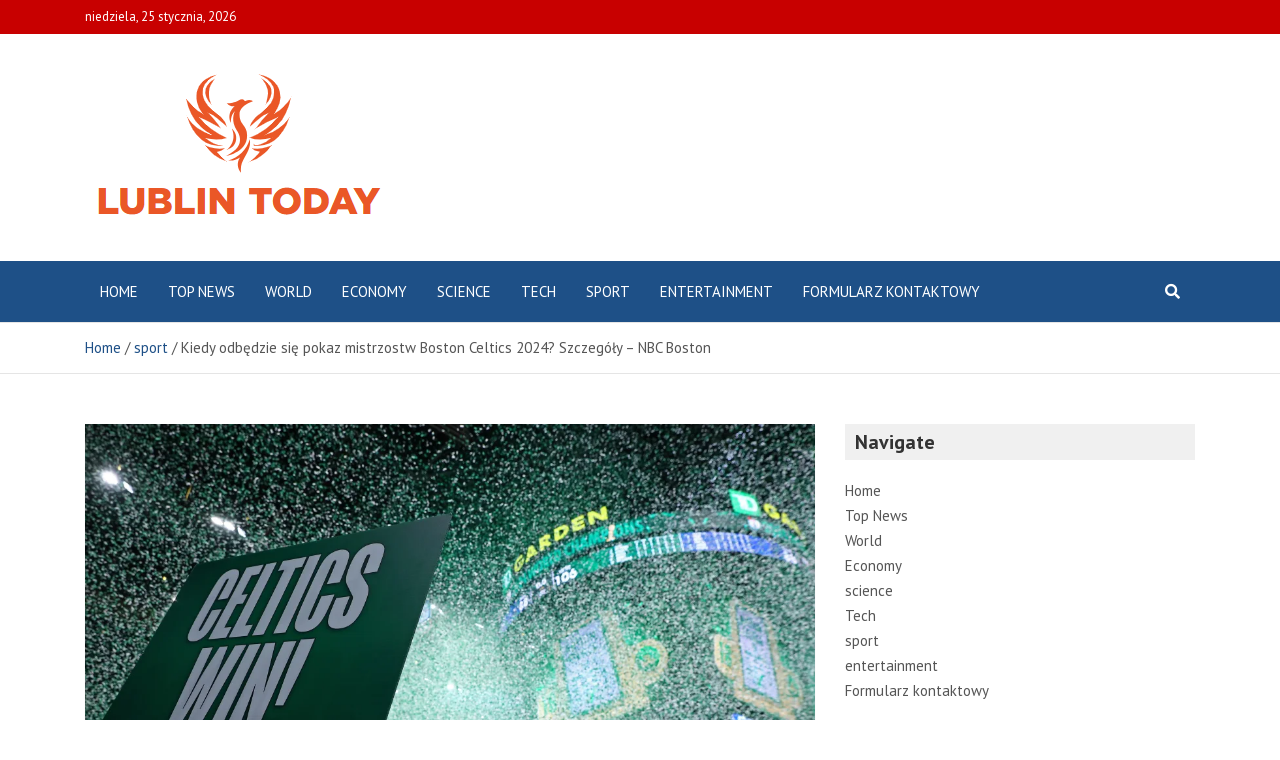

--- FILE ---
content_type: text/html; charset=UTF-8
request_url: https://lublin.today/kiedy-odbedzie-sie-pokaz-mistrzostw-boston-celtics-2024-szczegoly-nbc-boston/
body_size: 16625
content:
<!doctype html>
<html lang="pl-PL">
<head>
	<meta charset="UTF-8">
	<meta name="viewport" content="width=device-width, initial-scale=1, shrink-to-fit=no">
	<link rel="profile" href="https://gmpg.org/xfn/11">

	<meta name='robots' content='index, follow, max-image-preview:large, max-snippet:-1, max-video-preview:-1' />

	<!-- This site is optimized with the Yoast SEO plugin v26.5 - https://yoast.com/wordpress/plugins/seo/ -->
	<title>Kiedy odbędzie się pokaz mistrzostw Boston Celtics 2024? Szczegóły – NBC Boston</title><link rel="preload" as="style" href="https://fonts.googleapis.com/css?family=PT%20Sans%3A300%2C300i%2C400%2C400i%2C500%2C500i%2C700%2C700i&#038;display=swap" /><link rel="stylesheet" href="https://fonts.googleapis.com/css?family=PT%20Sans%3A300%2C300i%2C400%2C400i%2C500%2C500i%2C700%2C700i&#038;display=swap" media="print" onload="this.media='all'" /><noscript><link rel="stylesheet" href="https://fonts.googleapis.com/css?family=PT%20Sans%3A300%2C300i%2C400%2C400i%2C500%2C500i%2C700%2C700i&#038;display=swap" /></noscript>
	<meta name="description" content="To moment, na który trzeba było czekać 16 lat. Ale kiedy Boston będzie ubiegał się o mistrzostwo NBA Celtics w 2024 roku? Gdy zabrzmiał gwizdek" />
	<link rel="canonical" href="https://lublin.today/kiedy-odbedzie-sie-pokaz-mistrzostw-boston-celtics-2024-szczegoly-nbc-boston/" />
	<meta property="og:locale" content="pl_PL" />
	<meta property="og:type" content="article" />
	<meta property="og:title" content="Kiedy odbędzie się pokaz mistrzostw Boston Celtics 2024? Szczegóły – NBC Boston" />
	<meta property="og:description" content="To moment, na który trzeba było czekać 16 lat. Ale kiedy Boston będzie ubiegał się o mistrzostwo NBA Celtics w 2024 roku? Gdy zabrzmiał gwizdek" />
	<meta property="og:url" content="https://lublin.today/kiedy-odbedzie-sie-pokaz-mistrzostw-boston-celtics-2024-szczegoly-nbc-boston/" />
	<meta property="og:site_name" content="lublin.today" />
	<meta property="article:published_time" content="2024-06-18T07:44:25+00:00" />
	<meta property="og:image" content="https://media.nbcboston.com/2024/06/GettyImages-2157524009.jpg?quality=85&strip=all&resize=1200%2C675" />
	<meta name="author" content="Élodie Moreau" />
	<meta name="twitter:card" content="summary_large_image" />
	<meta name="twitter:image" content="https://media.nbcboston.com/2024/06/GettyImages-2157524009.jpg?quality=85&strip=all&resize=1200%2C675" />
	<meta name="twitter:label1" content="Napisane przez" />
	<meta name="twitter:data1" content="Élodie Moreau" />
	<meta name="twitter:label2" content="Szacowany czas czytania" />
	<meta name="twitter:data2" content="4 minuty" />
	<script type="application/ld+json" class="yoast-schema-graph">{"@context":"https://schema.org","@graph":[{"@type":"Article","@id":"https://lublin.today/kiedy-odbedzie-sie-pokaz-mistrzostw-boston-celtics-2024-szczegoly-nbc-boston/#article","isPartOf":{"@id":"https://lublin.today/kiedy-odbedzie-sie-pokaz-mistrzostw-boston-celtics-2024-szczegoly-nbc-boston/"},"author":{"name":"Élodie Moreau","@id":"https://lublin.today/#/schema/person/62beb06183e40971c8c07e278e67558a"},"headline":"Kiedy odbędzie się pokaz mistrzostw Boston Celtics 2024? Szczegóły – NBC Boston","datePublished":"2024-06-18T07:44:25+00:00","mainEntityOfPage":{"@id":"https://lublin.today/kiedy-odbedzie-sie-pokaz-mistrzostw-boston-celtics-2024-szczegoly-nbc-boston/"},"wordCount":814,"commentCount":0,"publisher":{"@id":"https://lublin.today/#organization"},"image":["https://media.nbcboston.com/2024/06/GettyImages-2157524009.jpg?quality=85&strip=all&resize=1200%2C675"],"thumbnailUrl":"https://media.nbcboston.com/2024/06/GettyImages-2157524009.jpg?quality=85&strip=all&resize=1200%2C675","articleSection":["sport"],"inLanguage":"pl-PL","potentialAction":[{"@type":"CommentAction","name":"Comment","target":["https://lublin.today/kiedy-odbedzie-sie-pokaz-mistrzostw-boston-celtics-2024-szczegoly-nbc-boston/#respond"]}]},{"@type":"WebPage","@id":"https://lublin.today/kiedy-odbedzie-sie-pokaz-mistrzostw-boston-celtics-2024-szczegoly-nbc-boston/","url":"https://lublin.today/kiedy-odbedzie-sie-pokaz-mistrzostw-boston-celtics-2024-szczegoly-nbc-boston/","name":"Kiedy odbędzie się pokaz mistrzostw Boston Celtics 2024? Szczegóły – NBC Boston","isPartOf":{"@id":"https://lublin.today/#website"},"primaryImageOfPage":"https://media.nbcboston.com/2024/06/GettyImages-2157524009.jpg?quality=85&strip=all&resize=1200%2C675","image":["https://media.nbcboston.com/2024/06/GettyImages-2157524009.jpg?quality=85&strip=all&resize=1200%2C675"],"thumbnailUrl":"https://media.nbcboston.com/2024/06/GettyImages-2157524009.jpg?quality=85&strip=all&resize=1200%2C675","datePublished":"2024-06-18T07:44:25+00:00","description":"To moment, na który trzeba było czekać 16 lat. Ale kiedy Boston będzie ubiegał się o mistrzostwo NBA Celtics w 2024 roku? Gdy zabrzmiał gwizdek","inLanguage":"pl-PL","potentialAction":[{"@type":"ReadAction","target":["https://lublin.today/kiedy-odbedzie-sie-pokaz-mistrzostw-boston-celtics-2024-szczegoly-nbc-boston/"]}]},{"@type":"ImageObject","inLanguage":"pl-PL","@id":"https://lublin.today/kiedy-odbedzie-sie-pokaz-mistrzostw-boston-celtics-2024-szczegoly-nbc-boston/#primaryimage","url":"https://media.nbcboston.com/2024/06/GettyImages-2157524009.jpg?quality=85&strip=all&resize=1200%2C675","contentUrl":"https://media.nbcboston.com/2024/06/GettyImages-2157524009.jpg?quality=85&strip=all&resize=1200%2C675","caption":"Kiedy odbędzie się pokaz mistrzostw Boston Celtics 2024? Szczegóły – NBC Boston"},{"@type":"WebSite","@id":"https://lublin.today/#website","url":"https://lublin.today/","name":"lublin.today","description":"Znajdź wszystkie najnowsze artykuły i oglądaj programy telewizyjne, reportaże i podcasty związane z Polską","publisher":{"@id":"https://lublin.today/#organization"},"potentialAction":[{"@type":"SearchAction","target":{"@type":"EntryPoint","urlTemplate":"https://lublin.today/?s={search_term_string}"},"query-input":{"@type":"PropertyValueSpecification","valueRequired":true,"valueName":"search_term_string"}}],"inLanguage":"pl-PL"},{"@type":"Organization","@id":"https://lublin.today/#organization","name":"lublin.today","url":"https://lublin.today/","logo":{"@type":"ImageObject","inLanguage":"pl-PL","@id":"https://lublin.today/#/schema/logo/image/","url":"https://lublin.today/wp-content/uploads/2021/12/Lublin-Today-Logo.png","contentUrl":"https://lublin.today/wp-content/uploads/2021/12/Lublin-Today-Logo.png","width":349,"height":177,"caption":"lublin.today"},"image":{"@id":"https://lublin.today/#/schema/logo/image/"}},{"@type":"Person","@id":"https://lublin.today/#/schema/person/62beb06183e40971c8c07e278e67558a","name":"Élodie Moreau","image":{"@type":"ImageObject","inLanguage":"pl-PL","@id":"https://lublin.today/#/schema/person/image/","url":"https://secure.gravatar.com/avatar/0fc554e21604ba30f11bd80aad61d0a5efeb2382e162dc7b0405ed19952b65d3?s=96&d=mm&r=g","contentUrl":"https://secure.gravatar.com/avatar/0fc554e21604ba30f11bd80aad61d0a5efeb2382e162dc7b0405ed19952b65d3?s=96&d=mm&r=g","caption":"Élodie Moreau"}}]}</script>
	<!-- / Yoast SEO plugin. -->


<link rel='dns-prefetch' href='//fonts.googleapis.com' />
<link rel='dns-prefetch' href='//www.googletagmanager.com' />
<link href='https://fonts.gstatic.com' crossorigin rel='preconnect' />
<link rel="alternate" type="application/rss+xml" title="lublin.today &raquo; Kanał z wpisami" href="https://lublin.today/feed/" />
<link rel="alternate" type="application/rss+xml" title="lublin.today &raquo; Kanał z komentarzami" href="https://lublin.today/comments/feed/" />
<link rel="alternate" type="application/rss+xml" title="lublin.today &raquo; Kiedy odbędzie się pokaz mistrzostw Boston Celtics 2024?  Szczegóły – NBC Boston Kanał z komentarzami" href="https://lublin.today/kiedy-odbedzie-sie-pokaz-mistrzostw-boston-celtics-2024-szczegoly-nbc-boston/feed/" />
<link rel="alternate" title="oEmbed (JSON)" type="application/json+oembed" href="https://lublin.today/wp-json/oembed/1.0/embed?url=https%3A%2F%2Flublin.today%2Fkiedy-odbedzie-sie-pokaz-mistrzostw-boston-celtics-2024-szczegoly-nbc-boston%2F" />
<link rel="alternate" title="oEmbed (XML)" type="text/xml+oembed" href="https://lublin.today/wp-json/oembed/1.0/embed?url=https%3A%2F%2Flublin.today%2Fkiedy-odbedzie-sie-pokaz-mistrzostw-boston-celtics-2024-szczegoly-nbc-boston%2F&#038;format=xml" />
<style id='wp-img-auto-sizes-contain-inline-css' type='text/css'>
img:is([sizes=auto i],[sizes^="auto," i]){contain-intrinsic-size:3000px 1500px}
/*# sourceURL=wp-img-auto-sizes-contain-inline-css */
</style>
<style id='wp-emoji-styles-inline-css' type='text/css'>

	img.wp-smiley, img.emoji {
		display: inline !important;
		border: none !important;
		box-shadow: none !important;
		height: 1em !important;
		width: 1em !important;
		margin: 0 0.07em !important;
		vertical-align: -0.1em !important;
		background: none !important;
		padding: 0 !important;
	}
/*# sourceURL=wp-emoji-styles-inline-css */
</style>
<style id='wp-block-library-inline-css' type='text/css'>
:root{--wp-block-synced-color:#7a00df;--wp-block-synced-color--rgb:122,0,223;--wp-bound-block-color:var(--wp-block-synced-color);--wp-editor-canvas-background:#ddd;--wp-admin-theme-color:#007cba;--wp-admin-theme-color--rgb:0,124,186;--wp-admin-theme-color-darker-10:#006ba1;--wp-admin-theme-color-darker-10--rgb:0,107,160.5;--wp-admin-theme-color-darker-20:#005a87;--wp-admin-theme-color-darker-20--rgb:0,90,135;--wp-admin-border-width-focus:2px}@media (min-resolution:192dpi){:root{--wp-admin-border-width-focus:1.5px}}.wp-element-button{cursor:pointer}:root .has-very-light-gray-background-color{background-color:#eee}:root .has-very-dark-gray-background-color{background-color:#313131}:root .has-very-light-gray-color{color:#eee}:root .has-very-dark-gray-color{color:#313131}:root .has-vivid-green-cyan-to-vivid-cyan-blue-gradient-background{background:linear-gradient(135deg,#00d084,#0693e3)}:root .has-purple-crush-gradient-background{background:linear-gradient(135deg,#34e2e4,#4721fb 50%,#ab1dfe)}:root .has-hazy-dawn-gradient-background{background:linear-gradient(135deg,#faaca8,#dad0ec)}:root .has-subdued-olive-gradient-background{background:linear-gradient(135deg,#fafae1,#67a671)}:root .has-atomic-cream-gradient-background{background:linear-gradient(135deg,#fdd79a,#004a59)}:root .has-nightshade-gradient-background{background:linear-gradient(135deg,#330968,#31cdcf)}:root .has-midnight-gradient-background{background:linear-gradient(135deg,#020381,#2874fc)}:root{--wp--preset--font-size--normal:16px;--wp--preset--font-size--huge:42px}.has-regular-font-size{font-size:1em}.has-larger-font-size{font-size:2.625em}.has-normal-font-size{font-size:var(--wp--preset--font-size--normal)}.has-huge-font-size{font-size:var(--wp--preset--font-size--huge)}.has-text-align-center{text-align:center}.has-text-align-left{text-align:left}.has-text-align-right{text-align:right}.has-fit-text{white-space:nowrap!important}#end-resizable-editor-section{display:none}.aligncenter{clear:both}.items-justified-left{justify-content:flex-start}.items-justified-center{justify-content:center}.items-justified-right{justify-content:flex-end}.items-justified-space-between{justify-content:space-between}.screen-reader-text{border:0;clip-path:inset(50%);height:1px;margin:-1px;overflow:hidden;padding:0;position:absolute;width:1px;word-wrap:normal!important}.screen-reader-text:focus{background-color:#ddd;clip-path:none;color:#444;display:block;font-size:1em;height:auto;left:5px;line-height:normal;padding:15px 23px 14px;text-decoration:none;top:5px;width:auto;z-index:100000}html :where(.has-border-color){border-style:solid}html :where([style*=border-top-color]){border-top-style:solid}html :where([style*=border-right-color]){border-right-style:solid}html :where([style*=border-bottom-color]){border-bottom-style:solid}html :where([style*=border-left-color]){border-left-style:solid}html :where([style*=border-width]){border-style:solid}html :where([style*=border-top-width]){border-top-style:solid}html :where([style*=border-right-width]){border-right-style:solid}html :where([style*=border-bottom-width]){border-bottom-style:solid}html :where([style*=border-left-width]){border-left-style:solid}html :where(img[class*=wp-image-]){height:auto;max-width:100%}:where(figure){margin:0 0 1em}html :where(.is-position-sticky){--wp-admin--admin-bar--position-offset:var(--wp-admin--admin-bar--height,0px)}@media screen and (max-width:600px){html :where(.is-position-sticky){--wp-admin--admin-bar--position-offset:0px}}

/*# sourceURL=wp-block-library-inline-css */
</style><style id='global-styles-inline-css' type='text/css'>
:root{--wp--preset--aspect-ratio--square: 1;--wp--preset--aspect-ratio--4-3: 4/3;--wp--preset--aspect-ratio--3-4: 3/4;--wp--preset--aspect-ratio--3-2: 3/2;--wp--preset--aspect-ratio--2-3: 2/3;--wp--preset--aspect-ratio--16-9: 16/9;--wp--preset--aspect-ratio--9-16: 9/16;--wp--preset--color--black: #000000;--wp--preset--color--cyan-bluish-gray: #abb8c3;--wp--preset--color--white: #ffffff;--wp--preset--color--pale-pink: #f78da7;--wp--preset--color--vivid-red: #cf2e2e;--wp--preset--color--luminous-vivid-orange: #ff6900;--wp--preset--color--luminous-vivid-amber: #fcb900;--wp--preset--color--light-green-cyan: #7bdcb5;--wp--preset--color--vivid-green-cyan: #00d084;--wp--preset--color--pale-cyan-blue: #8ed1fc;--wp--preset--color--vivid-cyan-blue: #0693e3;--wp--preset--color--vivid-purple: #9b51e0;--wp--preset--gradient--vivid-cyan-blue-to-vivid-purple: linear-gradient(135deg,rgb(6,147,227) 0%,rgb(155,81,224) 100%);--wp--preset--gradient--light-green-cyan-to-vivid-green-cyan: linear-gradient(135deg,rgb(122,220,180) 0%,rgb(0,208,130) 100%);--wp--preset--gradient--luminous-vivid-amber-to-luminous-vivid-orange: linear-gradient(135deg,rgb(252,185,0) 0%,rgb(255,105,0) 100%);--wp--preset--gradient--luminous-vivid-orange-to-vivid-red: linear-gradient(135deg,rgb(255,105,0) 0%,rgb(207,46,46) 100%);--wp--preset--gradient--very-light-gray-to-cyan-bluish-gray: linear-gradient(135deg,rgb(238,238,238) 0%,rgb(169,184,195) 100%);--wp--preset--gradient--cool-to-warm-spectrum: linear-gradient(135deg,rgb(74,234,220) 0%,rgb(151,120,209) 20%,rgb(207,42,186) 40%,rgb(238,44,130) 60%,rgb(251,105,98) 80%,rgb(254,248,76) 100%);--wp--preset--gradient--blush-light-purple: linear-gradient(135deg,rgb(255,206,236) 0%,rgb(152,150,240) 100%);--wp--preset--gradient--blush-bordeaux: linear-gradient(135deg,rgb(254,205,165) 0%,rgb(254,45,45) 50%,rgb(107,0,62) 100%);--wp--preset--gradient--luminous-dusk: linear-gradient(135deg,rgb(255,203,112) 0%,rgb(199,81,192) 50%,rgb(65,88,208) 100%);--wp--preset--gradient--pale-ocean: linear-gradient(135deg,rgb(255,245,203) 0%,rgb(182,227,212) 50%,rgb(51,167,181) 100%);--wp--preset--gradient--electric-grass: linear-gradient(135deg,rgb(202,248,128) 0%,rgb(113,206,126) 100%);--wp--preset--gradient--midnight: linear-gradient(135deg,rgb(2,3,129) 0%,rgb(40,116,252) 100%);--wp--preset--font-size--small: 13px;--wp--preset--font-size--medium: 20px;--wp--preset--font-size--large: 36px;--wp--preset--font-size--x-large: 42px;--wp--preset--spacing--20: 0.44rem;--wp--preset--spacing--30: 0.67rem;--wp--preset--spacing--40: 1rem;--wp--preset--spacing--50: 1.5rem;--wp--preset--spacing--60: 2.25rem;--wp--preset--spacing--70: 3.38rem;--wp--preset--spacing--80: 5.06rem;--wp--preset--shadow--natural: 6px 6px 9px rgba(0, 0, 0, 0.2);--wp--preset--shadow--deep: 12px 12px 50px rgba(0, 0, 0, 0.4);--wp--preset--shadow--sharp: 6px 6px 0px rgba(0, 0, 0, 0.2);--wp--preset--shadow--outlined: 6px 6px 0px -3px rgb(255, 255, 255), 6px 6px rgb(0, 0, 0);--wp--preset--shadow--crisp: 6px 6px 0px rgb(0, 0, 0);}:where(.is-layout-flex){gap: 0.5em;}:where(.is-layout-grid){gap: 0.5em;}body .is-layout-flex{display: flex;}.is-layout-flex{flex-wrap: wrap;align-items: center;}.is-layout-flex > :is(*, div){margin: 0;}body .is-layout-grid{display: grid;}.is-layout-grid > :is(*, div){margin: 0;}:where(.wp-block-columns.is-layout-flex){gap: 2em;}:where(.wp-block-columns.is-layout-grid){gap: 2em;}:where(.wp-block-post-template.is-layout-flex){gap: 1.25em;}:where(.wp-block-post-template.is-layout-grid){gap: 1.25em;}.has-black-color{color: var(--wp--preset--color--black) !important;}.has-cyan-bluish-gray-color{color: var(--wp--preset--color--cyan-bluish-gray) !important;}.has-white-color{color: var(--wp--preset--color--white) !important;}.has-pale-pink-color{color: var(--wp--preset--color--pale-pink) !important;}.has-vivid-red-color{color: var(--wp--preset--color--vivid-red) !important;}.has-luminous-vivid-orange-color{color: var(--wp--preset--color--luminous-vivid-orange) !important;}.has-luminous-vivid-amber-color{color: var(--wp--preset--color--luminous-vivid-amber) !important;}.has-light-green-cyan-color{color: var(--wp--preset--color--light-green-cyan) !important;}.has-vivid-green-cyan-color{color: var(--wp--preset--color--vivid-green-cyan) !important;}.has-pale-cyan-blue-color{color: var(--wp--preset--color--pale-cyan-blue) !important;}.has-vivid-cyan-blue-color{color: var(--wp--preset--color--vivid-cyan-blue) !important;}.has-vivid-purple-color{color: var(--wp--preset--color--vivid-purple) !important;}.has-black-background-color{background-color: var(--wp--preset--color--black) !important;}.has-cyan-bluish-gray-background-color{background-color: var(--wp--preset--color--cyan-bluish-gray) !important;}.has-white-background-color{background-color: var(--wp--preset--color--white) !important;}.has-pale-pink-background-color{background-color: var(--wp--preset--color--pale-pink) !important;}.has-vivid-red-background-color{background-color: var(--wp--preset--color--vivid-red) !important;}.has-luminous-vivid-orange-background-color{background-color: var(--wp--preset--color--luminous-vivid-orange) !important;}.has-luminous-vivid-amber-background-color{background-color: var(--wp--preset--color--luminous-vivid-amber) !important;}.has-light-green-cyan-background-color{background-color: var(--wp--preset--color--light-green-cyan) !important;}.has-vivid-green-cyan-background-color{background-color: var(--wp--preset--color--vivid-green-cyan) !important;}.has-pale-cyan-blue-background-color{background-color: var(--wp--preset--color--pale-cyan-blue) !important;}.has-vivid-cyan-blue-background-color{background-color: var(--wp--preset--color--vivid-cyan-blue) !important;}.has-vivid-purple-background-color{background-color: var(--wp--preset--color--vivid-purple) !important;}.has-black-border-color{border-color: var(--wp--preset--color--black) !important;}.has-cyan-bluish-gray-border-color{border-color: var(--wp--preset--color--cyan-bluish-gray) !important;}.has-white-border-color{border-color: var(--wp--preset--color--white) !important;}.has-pale-pink-border-color{border-color: var(--wp--preset--color--pale-pink) !important;}.has-vivid-red-border-color{border-color: var(--wp--preset--color--vivid-red) !important;}.has-luminous-vivid-orange-border-color{border-color: var(--wp--preset--color--luminous-vivid-orange) !important;}.has-luminous-vivid-amber-border-color{border-color: var(--wp--preset--color--luminous-vivid-amber) !important;}.has-light-green-cyan-border-color{border-color: var(--wp--preset--color--light-green-cyan) !important;}.has-vivid-green-cyan-border-color{border-color: var(--wp--preset--color--vivid-green-cyan) !important;}.has-pale-cyan-blue-border-color{border-color: var(--wp--preset--color--pale-cyan-blue) !important;}.has-vivid-cyan-blue-border-color{border-color: var(--wp--preset--color--vivid-cyan-blue) !important;}.has-vivid-purple-border-color{border-color: var(--wp--preset--color--vivid-purple) !important;}.has-vivid-cyan-blue-to-vivid-purple-gradient-background{background: var(--wp--preset--gradient--vivid-cyan-blue-to-vivid-purple) !important;}.has-light-green-cyan-to-vivid-green-cyan-gradient-background{background: var(--wp--preset--gradient--light-green-cyan-to-vivid-green-cyan) !important;}.has-luminous-vivid-amber-to-luminous-vivid-orange-gradient-background{background: var(--wp--preset--gradient--luminous-vivid-amber-to-luminous-vivid-orange) !important;}.has-luminous-vivid-orange-to-vivid-red-gradient-background{background: var(--wp--preset--gradient--luminous-vivid-orange-to-vivid-red) !important;}.has-very-light-gray-to-cyan-bluish-gray-gradient-background{background: var(--wp--preset--gradient--very-light-gray-to-cyan-bluish-gray) !important;}.has-cool-to-warm-spectrum-gradient-background{background: var(--wp--preset--gradient--cool-to-warm-spectrum) !important;}.has-blush-light-purple-gradient-background{background: var(--wp--preset--gradient--blush-light-purple) !important;}.has-blush-bordeaux-gradient-background{background: var(--wp--preset--gradient--blush-bordeaux) !important;}.has-luminous-dusk-gradient-background{background: var(--wp--preset--gradient--luminous-dusk) !important;}.has-pale-ocean-gradient-background{background: var(--wp--preset--gradient--pale-ocean) !important;}.has-electric-grass-gradient-background{background: var(--wp--preset--gradient--electric-grass) !important;}.has-midnight-gradient-background{background: var(--wp--preset--gradient--midnight) !important;}.has-small-font-size{font-size: var(--wp--preset--font-size--small) !important;}.has-medium-font-size{font-size: var(--wp--preset--font-size--medium) !important;}.has-large-font-size{font-size: var(--wp--preset--font-size--large) !important;}.has-x-large-font-size{font-size: var(--wp--preset--font-size--x-large) !important;}
/*# sourceURL=global-styles-inline-css */
</style>

<style id='classic-theme-styles-inline-css' type='text/css'>
/*! This file is auto-generated */
.wp-block-button__link{color:#fff;background-color:#32373c;border-radius:9999px;box-shadow:none;text-decoration:none;padding:calc(.667em + 2px) calc(1.333em + 2px);font-size:1.125em}.wp-block-file__button{background:#32373c;color:#fff;text-decoration:none}
/*# sourceURL=/wp-includes/css/classic-themes.min.css */
</style>
<link rel='stylesheet' id='dashicons-css' href='https://lublin.today/wp-includes/css/dashicons.min.css?ver=6.9' type='text/css' media='all' />
<link rel='stylesheet' id='admin-bar-css' href='https://lublin.today/wp-includes/css/admin-bar.min.css?ver=6.9' type='text/css' media='all' />
<style id='admin-bar-inline-css' type='text/css'>

    /* Hide CanvasJS credits for P404 charts specifically */
    #p404RedirectChart .canvasjs-chart-credit {
        display: none !important;
    }
    
    #p404RedirectChart canvas {
        border-radius: 6px;
    }

    .p404-redirect-adminbar-weekly-title {
        font-weight: bold;
        font-size: 14px;
        color: #fff;
        margin-bottom: 6px;
    }

    #wpadminbar #wp-admin-bar-p404_free_top_button .ab-icon:before {
        content: "\f103";
        color: #dc3545;
        top: 3px;
    }
    
    #wp-admin-bar-p404_free_top_button .ab-item {
        min-width: 80px !important;
        padding: 0px !important;
    }
    
    /* Ensure proper positioning and z-index for P404 dropdown */
    .p404-redirect-adminbar-dropdown-wrap { 
        min-width: 0; 
        padding: 0;
        position: static !important;
    }
    
    #wpadminbar #wp-admin-bar-p404_free_top_button_dropdown {
        position: static !important;
    }
    
    #wpadminbar #wp-admin-bar-p404_free_top_button_dropdown .ab-item {
        padding: 0 !important;
        margin: 0 !important;
    }
    
    .p404-redirect-dropdown-container {
        min-width: 340px;
        padding: 18px 18px 12px 18px;
        background: #23282d !important;
        color: #fff;
        border-radius: 12px;
        box-shadow: 0 8px 32px rgba(0,0,0,0.25);
        margin-top: 10px;
        position: relative !important;
        z-index: 999999 !important;
        display: block !important;
        border: 1px solid #444;
    }
    
    /* Ensure P404 dropdown appears on hover */
    #wpadminbar #wp-admin-bar-p404_free_top_button .p404-redirect-dropdown-container { 
        display: none !important;
    }
    
    #wpadminbar #wp-admin-bar-p404_free_top_button:hover .p404-redirect-dropdown-container { 
        display: block !important;
    }
    
    #wpadminbar #wp-admin-bar-p404_free_top_button:hover #wp-admin-bar-p404_free_top_button_dropdown .p404-redirect-dropdown-container {
        display: block !important;
    }
    
    .p404-redirect-card {
        background: #2c3338;
        border-radius: 8px;
        padding: 18px 18px 12px 18px;
        box-shadow: 0 2px 8px rgba(0,0,0,0.07);
        display: flex;
        flex-direction: column;
        align-items: flex-start;
        border: 1px solid #444;
    }
    
    .p404-redirect-btn {
        display: inline-block;
        background: #dc3545;
        color: #fff !important;
        font-weight: bold;
        padding: 5px 22px;
        border-radius: 8px;
        text-decoration: none;
        font-size: 17px;
        transition: background 0.2s, box-shadow 0.2s;
        margin-top: 8px;
        box-shadow: 0 2px 8px rgba(220,53,69,0.15);
        text-align: center;
        line-height: 1.6;
    }
    
    .p404-redirect-btn:hover {
        background: #c82333;
        color: #fff !important;
        box-shadow: 0 4px 16px rgba(220,53,69,0.25);
    }
    
    /* Prevent conflicts with other admin bar dropdowns */
    #wpadminbar .ab-top-menu > li:hover > .ab-item,
    #wpadminbar .ab-top-menu > li.hover > .ab-item {
        z-index: auto;
    }
    
    #wpadminbar #wp-admin-bar-p404_free_top_button:hover > .ab-item {
        z-index: 999998 !important;
    }
    
/*# sourceURL=admin-bar-inline-css */
</style>
<link rel='stylesheet' id='bootstrap-style-css' href='https://lublin.today/wp-content/themes/mags-pro/assets/library/bootstrap/css/bootstrap.min.css?ver=4.0.0' type='text/css' media='all' />
<link rel='stylesheet' id='font-awesome-style-css' href='https://lublin.today/wp-content/themes/mags-pro/assets/library/font-awesome/css/all.min.css?ver=5.7.2' type='text/css' media='all' />

<link rel='stylesheet' id='owl-carousel-css' href='https://lublin.today/wp-content/themes/mags-pro/assets/library/owl-carousel/owl.carousel.min.css?ver=2.3.4' type='text/css' media='all' />
<link rel='stylesheet' id='mags-style-css' href='https://lublin.today/wp-content/themes/mags-pro/style.css?ver=6.9' type='text/css' media='all' />
<script type="text/javascript" src="https://lublin.today/wp-includes/js/jquery/jquery.min.js?ver=3.7.1" id="jquery-core-js" defer></script>

<script type="text/javascript" id="jquery-js-after">window.addEventListener('DOMContentLoaded', function() {
/* <![CDATA[ */
jQuery(document).ready(function() {
	jQuery(".980c59d13293c8e3e1f9f37f9b86ce60").click(function() {
		jQuery.post(
			"https://lublin.today/wp-admin/admin-ajax.php", {
				"action": "quick_adsense_onpost_ad_click",
				"quick_adsense_onpost_ad_index": jQuery(this).attr("data-index"),
				"quick_adsense_nonce": "012eeecefd",
			}, function(response) { }
		);
	});
});

//# sourceURL=jquery-js-after
/* ]]> */
});</script>
<link rel="https://api.w.org/" href="https://lublin.today/wp-json/" /><link rel="alternate" title="JSON" type="application/json" href="https://lublin.today/wp-json/wp/v2/posts/44796" /><link rel="EditURI" type="application/rsd+xml" title="RSD" href="https://lublin.today/xmlrpc.php?rsd" />
<meta name="generator" content="WordPress 6.9" />
<link rel='shortlink' href='https://lublin.today/?p=44796' />
<meta name="generator" content="Site Kit by Google 1.167.0" />

<link rel="pingback" href="https://lublin.today/xmlrpc.php">
	<style type="text/css">
				@media (min-width: 768px) {
				}
		@media (min-width: 992px) {
					}
		@media (min-width: 768px) and (max-width: 991px) {
					}
			</style>

		<style type="text/css">
					.site-title,
			.site-description {
				position: absolute;
				clip: rect(1px, 1px, 1px, 1px);
			}
				</style>
		<style type="text/css" id="custom-background-css">
body.custom-background { background-color: #ffffff; }
</style>
	<style type="text/css">.saboxplugin-wrap{-webkit-box-sizing:border-box;-moz-box-sizing:border-box;-ms-box-sizing:border-box;box-sizing:border-box;border:1px solid #eee;width:100%;clear:both;display:block;overflow:hidden;word-wrap:break-word;position:relative}.saboxplugin-wrap .saboxplugin-gravatar{float:left;padding:0 20px 20px 20px}.saboxplugin-wrap .saboxplugin-gravatar img{max-width:100px;height:auto;border-radius:0;}.saboxplugin-wrap .saboxplugin-authorname{font-size:18px;line-height:1;margin:20px 0 0 20px;display:block}.saboxplugin-wrap .saboxplugin-authorname a{text-decoration:none}.saboxplugin-wrap .saboxplugin-authorname a:focus{outline:0}.saboxplugin-wrap .saboxplugin-desc{display:block;margin:5px 20px}.saboxplugin-wrap .saboxplugin-desc a{text-decoration:underline}.saboxplugin-wrap .saboxplugin-desc p{margin:5px 0 12px}.saboxplugin-wrap .saboxplugin-web{margin:0 20px 15px;text-align:left}.saboxplugin-wrap .sab-web-position{text-align:right}.saboxplugin-wrap .saboxplugin-web a{color:#ccc;text-decoration:none}.saboxplugin-wrap .saboxplugin-socials{position:relative;display:block;background:#fcfcfc;padding:5px;border-top:1px solid #eee}.saboxplugin-wrap .saboxplugin-socials a svg{width:20px;height:20px}.saboxplugin-wrap .saboxplugin-socials a svg .st2{fill:#fff; transform-origin:center center;}.saboxplugin-wrap .saboxplugin-socials a svg .st1{fill:rgba(0,0,0,.3)}.saboxplugin-wrap .saboxplugin-socials a:hover{opacity:.8;-webkit-transition:opacity .4s;-moz-transition:opacity .4s;-o-transition:opacity .4s;transition:opacity .4s;box-shadow:none!important;-webkit-box-shadow:none!important}.saboxplugin-wrap .saboxplugin-socials .saboxplugin-icon-color{box-shadow:none;padding:0;border:0;-webkit-transition:opacity .4s;-moz-transition:opacity .4s;-o-transition:opacity .4s;transition:opacity .4s;display:inline-block;color:#fff;font-size:0;text-decoration:inherit;margin:5px;-webkit-border-radius:0;-moz-border-radius:0;-ms-border-radius:0;-o-border-radius:0;border-radius:0;overflow:hidden}.saboxplugin-wrap .saboxplugin-socials .saboxplugin-icon-grey{text-decoration:inherit;box-shadow:none;position:relative;display:-moz-inline-stack;display:inline-block;vertical-align:middle;zoom:1;margin:10px 5px;color:#444;fill:#444}.clearfix:after,.clearfix:before{content:' ';display:table;line-height:0;clear:both}.ie7 .clearfix{zoom:1}.saboxplugin-socials.sabox-colored .saboxplugin-icon-color .sab-twitch{border-color:#38245c}.saboxplugin-socials.sabox-colored .saboxplugin-icon-color .sab-behance{border-color:#003eb0}.saboxplugin-socials.sabox-colored .saboxplugin-icon-color .sab-deviantart{border-color:#036824}.saboxplugin-socials.sabox-colored .saboxplugin-icon-color .sab-digg{border-color:#00327c}.saboxplugin-socials.sabox-colored .saboxplugin-icon-color .sab-dribbble{border-color:#ba1655}.saboxplugin-socials.sabox-colored .saboxplugin-icon-color .sab-facebook{border-color:#1e2e4f}.saboxplugin-socials.sabox-colored .saboxplugin-icon-color .sab-flickr{border-color:#003576}.saboxplugin-socials.sabox-colored .saboxplugin-icon-color .sab-github{border-color:#264874}.saboxplugin-socials.sabox-colored .saboxplugin-icon-color .sab-google{border-color:#0b51c5}.saboxplugin-socials.sabox-colored .saboxplugin-icon-color .sab-html5{border-color:#902e13}.saboxplugin-socials.sabox-colored .saboxplugin-icon-color .sab-instagram{border-color:#1630aa}.saboxplugin-socials.sabox-colored .saboxplugin-icon-color .sab-linkedin{border-color:#00344f}.saboxplugin-socials.sabox-colored .saboxplugin-icon-color .sab-pinterest{border-color:#5b040e}.saboxplugin-socials.sabox-colored .saboxplugin-icon-color .sab-reddit{border-color:#992900}.saboxplugin-socials.sabox-colored .saboxplugin-icon-color .sab-rss{border-color:#a43b0a}.saboxplugin-socials.sabox-colored .saboxplugin-icon-color .sab-sharethis{border-color:#5d8420}.saboxplugin-socials.sabox-colored .saboxplugin-icon-color .sab-soundcloud{border-color:#995200}.saboxplugin-socials.sabox-colored .saboxplugin-icon-color .sab-spotify{border-color:#0f612c}.saboxplugin-socials.sabox-colored .saboxplugin-icon-color .sab-stackoverflow{border-color:#a95009}.saboxplugin-socials.sabox-colored .saboxplugin-icon-color .sab-steam{border-color:#006388}.saboxplugin-socials.sabox-colored .saboxplugin-icon-color .sab-user_email{border-color:#b84e05}.saboxplugin-socials.sabox-colored .saboxplugin-icon-color .sab-tumblr{border-color:#10151b}.saboxplugin-socials.sabox-colored .saboxplugin-icon-color .sab-twitter{border-color:#0967a0}.saboxplugin-socials.sabox-colored .saboxplugin-icon-color .sab-vimeo{border-color:#0d7091}.saboxplugin-socials.sabox-colored .saboxplugin-icon-color .sab-windows{border-color:#003f71}.saboxplugin-socials.sabox-colored .saboxplugin-icon-color .sab-whatsapp{border-color:#003f71}.saboxplugin-socials.sabox-colored .saboxplugin-icon-color .sab-wordpress{border-color:#0f3647}.saboxplugin-socials.sabox-colored .saboxplugin-icon-color .sab-yahoo{border-color:#14002d}.saboxplugin-socials.sabox-colored .saboxplugin-icon-color .sab-youtube{border-color:#900}.saboxplugin-socials.sabox-colored .saboxplugin-icon-color .sab-xing{border-color:#000202}.saboxplugin-socials.sabox-colored .saboxplugin-icon-color .sab-mixcloud{border-color:#2475a0}.saboxplugin-socials.sabox-colored .saboxplugin-icon-color .sab-vk{border-color:#243549}.saboxplugin-socials.sabox-colored .saboxplugin-icon-color .sab-medium{border-color:#00452c}.saboxplugin-socials.sabox-colored .saboxplugin-icon-color .sab-quora{border-color:#420e00}.saboxplugin-socials.sabox-colored .saboxplugin-icon-color .sab-meetup{border-color:#9b181c}.saboxplugin-socials.sabox-colored .saboxplugin-icon-color .sab-goodreads{border-color:#000}.saboxplugin-socials.sabox-colored .saboxplugin-icon-color .sab-snapchat{border-color:#999700}.saboxplugin-socials.sabox-colored .saboxplugin-icon-color .sab-500px{border-color:#00557f}.saboxplugin-socials.sabox-colored .saboxplugin-icon-color .sab-mastodont{border-color:#185886}.sabox-plus-item{margin-bottom:20px}@media screen and (max-width:480px){.saboxplugin-wrap{text-align:center}.saboxplugin-wrap .saboxplugin-gravatar{float:none;padding:20px 0;text-align:center;margin:0 auto;display:block}.saboxplugin-wrap .saboxplugin-gravatar img{float:none;display:inline-block;display:-moz-inline-stack;vertical-align:middle;zoom:1}.saboxplugin-wrap .saboxplugin-desc{margin:0 10px 20px;text-align:center}.saboxplugin-wrap .saboxplugin-authorname{text-align:center;margin:10px 0 20px}}body .saboxplugin-authorname a,body .saboxplugin-authorname a:hover{box-shadow:none;-webkit-box-shadow:none}a.sab-profile-edit{font-size:16px!important;line-height:1!important}.sab-edit-settings a,a.sab-profile-edit{color:#0073aa!important;box-shadow:none!important;-webkit-box-shadow:none!important}.sab-edit-settings{margin-right:15px;position:absolute;right:0;z-index:2;bottom:10px;line-height:20px}.sab-edit-settings i{margin-left:5px}.saboxplugin-socials{line-height:1!important}.rtl .saboxplugin-wrap .saboxplugin-gravatar{float:right}.rtl .saboxplugin-wrap .saboxplugin-authorname{display:flex;align-items:center}.rtl .saboxplugin-wrap .saboxplugin-authorname .sab-profile-edit{margin-right:10px}.rtl .sab-edit-settings{right:auto;left:0}img.sab-custom-avatar{max-width:75px;}.saboxplugin-wrap {margin-top:0px; margin-bottom:0px; padding: 0px 0px }.saboxplugin-wrap .saboxplugin-authorname {font-size:18px; line-height:25px;}.saboxplugin-wrap .saboxplugin-desc p, .saboxplugin-wrap .saboxplugin-desc {font-size:14px !important; line-height:21px !important;}.saboxplugin-wrap .saboxplugin-web {font-size:14px;}.saboxplugin-wrap .saboxplugin-socials a svg {width:18px;height:18px;}</style><link rel="icon" href="https://lublin.today/wp-content/uploads/2025/12/LUBLIN-TODAY-Favicon.png" sizes="32x32" />
<link rel="icon" href="https://lublin.today/wp-content/uploads/2025/12/LUBLIN-TODAY-Favicon.png" sizes="192x192" />
<link rel="apple-touch-icon" href="https://lublin.today/wp-content/uploads/2025/12/LUBLIN-TODAY-Favicon.png" />
<meta name="msapplication-TileImage" content="https://lublin.today/wp-content/uploads/2025/12/LUBLIN-TODAY-Favicon.png" />

<!-- FIFU:jsonld:begin -->
<script type="application/ld+json">{"@context":"https://schema.org","@graph":[{"@type":"ImageObject","@id":"https://media.nbcboston.com/2024/06/GettyImages-2157524009.jpg?quality=85&strip=all&resize=1200%2C675","url":"https://media.nbcboston.com/2024/06/GettyImages-2157524009.jpg?quality=85&strip=all&resize=1200%2C675","contentUrl":"https://media.nbcboston.com/2024/06/GettyImages-2157524009.jpg?quality=85&strip=all&resize=1200%2C675","mainEntityOfPage":"https://lublin.today/kiedy-odbedzie-sie-pokaz-mistrzostw-boston-celtics-2024-szczegoly-nbc-boston/"}]}</script>
<!-- FIFU:jsonld:end -->
<noscript><style id="rocket-lazyload-nojs-css">.rll-youtube-player, [data-lazy-src]{display:none !important;}</style></noscript></head>

<body data-rsssl=1 class="wp-singular post-template-default single single-post postid-44796 single-format-standard custom-background wp-custom-logo wp-theme-mags-pro theme-body group-blog">

<div id="page" class="site">
	<a class="skip-link screen-reader-text" href="#content">Skip to content</a>
	
	<header id="masthead" class="site-header">
					<div class="info-bar">
				<div class="container">
					<div class="row gutter-10">
						<div class="col-12 col-sm contact-section">
							<div class="date">
								<ul><li>niedziela, 25 stycznia, 2026</li></ul>
							</div>
						</div><!-- .contact-section -->

											</div><!-- .row -->
          		</div><!-- .container -->
        	</div><!-- .infobar -->
        			<div class="navbar-head" >
				<div class="container">
					<div class="row align-items-center justify-content-lg-between">
						<div class="col-auto site-branding navbar-brand">
							<a href="https://lublin.today/" class="custom-logo-link" rel="home"><img width="307" height="162" src="data:image/svg+xml,%3Csvg%20xmlns='http://www.w3.org/2000/svg'%20viewBox='0%200%20307%20162'%3E%3C/svg%3E" class="custom-logo" alt="lublin.today" decoding="async" data-lazy-srcset="https://lublin.today/wp-content/uploads/2025/12/LUBLIN-TODAY-Logo.png 307w, https://lublin.today/wp-content/uploads/2025/12/LUBLIN-TODAY-Logo-300x158.png 300w" data-lazy-sizes="(max-width: 307px) 100vw, 307px" data-lazy-src="https://lublin.today/wp-content/uploads/2025/12/LUBLIN-TODAY-Logo.png" /><noscript><img width="307" height="162" src="https://lublin.today/wp-content/uploads/2025/12/LUBLIN-TODAY-Logo.png" class="custom-logo" alt="lublin.today" decoding="async" srcset="https://lublin.today/wp-content/uploads/2025/12/LUBLIN-TODAY-Logo.png 307w, https://lublin.today/wp-content/uploads/2025/12/LUBLIN-TODAY-Logo-300x158.png 300w" sizes="(max-width: 307px) 100vw, 307px" /></noscript></a>							<div class="site-title-wrap">
																	<h2 class="site-title"><a class="site-title-link" href="https://lublin.today/" rel="home">lublin.today</a></h2>
																	<p class="site-description">Znajdź wszystkie najnowsze artykuły i oglądaj programy telewizyjne, reportaże i podcasty związane z Polską</p>
															</div><!-- .site-title-wrap -->
						</div><!-- .site-branding .navbar-brand -->
											</div><!-- .row -->
				</div><!-- .container -->
			</div><!-- .navbar-head -->
				<nav class="navbar navbar-expand-lg" id="sticky-navigation-bar">
			<div class="container navbar-header-container">

				
				<div class="container navigation-icons-wrap justify-content-between d-lg-none">
					<button class="navbar-toggler menu-toggle" type="button" data-toggle="collapse" data-target="#navbarCollapse" aria-controls="navbarCollapse" aria-expanded="false" aria-label="Toggle navigation"></button>
					<span class="search-toggle"></span>
				</div><!-- .navigation-icons-wrap -->

				
				<div class="navbar-main">
					<span class="search-toggle"></span>
					<div class="search-block off">
						<div class="container">
							<form action="https://lublin.today/" method="get" class="search-form">
	<label class="assistive-text"> Search </label>
	<div class="input-group">
		<input type="search" value="" placeholder="Search" class="form-control s" name="s">
		<div class="input-group-prepend">
			<button class="btn btn-theme">Search</button>
		</div>
	</div>
</form><!-- .search-form -->
						</div><!-- .container -->
					</div><!-- .search-box -->
					<div class="collapse navbar-collapse" id="navbarCollapse">
						<div id="site-navigation" class="main-navigation nav-uppercase" role="navigation">
							<ul class="nav-menu navbar-nav"><li id="menu-item-530" class="menu-item menu-item-type-custom menu-item-object-custom menu-item-home menu-item-530"><a href="https://lublin.today">Home</a></li>
<li id="menu-item-531" class="menu-item menu-item-type-taxonomy menu-item-object-category menu-item-531"><a href="https://lublin.today/top-news/">Top News</a></li>
<li id="menu-item-532" class="menu-item menu-item-type-taxonomy menu-item-object-category menu-item-532"><a href="https://lublin.today/world/">World</a></li>
<li id="menu-item-533" class="menu-item menu-item-type-taxonomy menu-item-object-category menu-item-533"><a href="https://lublin.today/economy/">Economy</a></li>
<li id="menu-item-534" class="menu-item menu-item-type-taxonomy menu-item-object-category menu-item-534"><a href="https://lublin.today/science/">science</a></li>
<li id="menu-item-535" class="menu-item menu-item-type-taxonomy menu-item-object-category menu-item-535"><a href="https://lublin.today/tech/">Tech</a></li>
<li id="menu-item-536" class="menu-item menu-item-type-taxonomy menu-item-object-category current-post-ancestor current-menu-parent current-post-parent menu-item-536"><a href="https://lublin.today/sport/">sport</a></li>
<li id="menu-item-537" class="menu-item menu-item-type-taxonomy menu-item-object-category menu-item-537"><a href="https://lublin.today/entertainment/">entertainment</a></li>
<li id="menu-item-41665" class="menu-item menu-item-type-post_type menu-item-object-page menu-item-41665"><a href="https://lublin.today/contact-form/">Formularz kontaktowy</a></li>
</ul>						</div><!-- #site-navigation .main-navigation -->
					</div><!-- .navbar-collapse -->
				</div><!-- .navbar-main -->
							</div><!-- .navbar-header-container -->
		</nav><!-- .navbar -->

		
					<div id="breadcrumb">
				<div class="container">
					<div role="navigation" aria-label="Breadcrumbs" class="breadcrumb-trail breadcrumbs" itemprop="breadcrumb"><ul class="trail-items" itemscope itemtype="http://schema.org/BreadcrumbList"><meta name="numberOfItems" content="3" /><meta name="itemListOrder" content="Ascending" /><li itemprop="itemListElement" itemscope itemtype="http://schema.org/ListItem" class="trail-item trail-begin"><a href="https://lublin.today/" rel="home" itemprop="item"><span itemprop="name">Home</span></a><meta itemprop="position" content="1" /></li><li itemprop="itemListElement" itemscope itemtype="http://schema.org/ListItem" class="trail-item"><a href="https://lublin.today/sport/" itemprop="item"><span itemprop="name">sport</span></a><meta itemprop="position" content="2" /></li><li itemprop="itemListElement" itemscope itemtype="http://schema.org/ListItem" class="trail-item trail-end"><span itemprop="name">Kiedy odbędzie się pokaz mistrzostw Boston Celtics 2024?  Szczegóły – NBC Boston</span><meta itemprop="position" content="3" /></li></ul></div>				</div>
			</div><!-- .breadcrumb -->
			</header><!-- #masthead -->
	<div id="content" class="site-content">
					<div class="container">
				<div class="row justify-content-center site-content-row">
		<div id="primary" class="col-lg-8 content-area">		<main id="main" class="site-main">

				<div class="post-44796 post type-post status-publish format-standard has-post-thumbnail hentry category-sport">

		
					<figure class="post-featured-image page-single-img-wrap">
						<div data-bg="https://media.nbcboston.com/2024/06/GettyImages-2157524009.jpg?quality=85&#038;strip=all&#038;resize=1200%2C675" class="post-img rocket-lazyload" style="" post-id="44796"></div>
					</figure><!-- .post-featured-image .page-single-img-wrap -->

				
				<div class="entry-meta category-meta">
					<div class="cat-links">
				<a class="cat-links-23" href="https://lublin.today/sport/">sport</a>
			</div>
				</div><!-- .entry-meta -->

			
					<header class="entry-header">
				<h1 class="entry-title">Kiedy odbędzie się pokaz mistrzostw Boston Celtics 2024?  Szczegóły – NBC Boston</h1>
									<div class="entry-meta">
						<div class="date"><a href="https://lublin.today/kiedy-odbedzie-sie-pokaz-mistrzostw-boston-celtics-2024-szczegoly-nbc-boston/" title="Kiedy odbędzie się pokaz mistrzostw Boston Celtics 2024?  Szczegóły – NBC Boston">18 czerwca, 2024</a> </div> <div class="by-author vcard author"><a href="https://lublin.today/author/reyansh/">Élodie Moreau</a> </div>											</div><!-- .entry-meta -->
								</header>
		
			<div class="entry-content">
				<div data-amp-bind-class="'article-content rich-text ' + visible ? 'not-cropped' : 'cropped'" i-amphtml-binding="">
<p>To moment, na który trzeba było czekać 16 lat.  Ale kiedy Boston będzie ubiegał się o mistrzostwo NBA Celtics w 2024 roku? </p>
<p>Gdy zabrzmiał gwizdek informujący o poniedziałkowym wielkim zwycięstwie nad Dallas Mavericks, nie ogłoszono jeszcze żadnych komunikatów – nikt nie chciał psuć drużynie dążenia do 18. tytułu mistrzowskiego. </p>
<p>„Cóż, w Bostonie nie używamy wcześniej słowa „P”” – powiedziała burmistrz Michelle Wu w zeszłym tygodniu przed czwartym meczem.  „Ale jeśli będzie coś wielkiego do świętowania, będziemy przygotowani i ogłosimy to w nadchodzących dniach, aby mieć pewność, że dokładnie zaplanujemy i zaplanujemy całą logistykę”.</p>
<p>W poniedziałek rano zapytaliśmy Wu o mecz nr 5 i oto, co nam powiedziała. </p>
<p>Burmistrz miasta powiedział o meczu: „Dziś będzie szalenie. Całe miasto jest gotowe, jesteśmy z nimi i jesteśmy szczęśliwi”.</p>
<p><amp-iframe width="200" height="100" sandbox="allow-scripts allow-same-origin allow-popups allow-popups-to-escape-sandbox" allowfullscreen="" layout="responsive" frameborder="0" src="https://www.nbcnewyork.com/video-layout/amp_video/?noid=1:5:3402160&amp;ssid=ots_wbts_news_local&amp;callletters=WBTS&amp;sitekey=bos&amp;brand=nbc&amp;url=https://www.nbcboston.com/news/local/boston-celtics-2024-championship-parade/3401802&amp;c4=NBC%20OTS%20BOSTON&amp;cid=10053401802&amp;cvsdk=0&amp;jwplayer=1&amp;fwunification=1&amp;mpxid=Yh1nAC&amp;videosport&amp;videoleague&amp;videoteam&amp;origincallletters=WBTS&amp;adm=6.37.0&amp;csidIdentity&amp;disableEmbed=0" class="i-amphtml-layout-responsive i-amphtml-layout-size-defined" i-amphtml-layout="responsive"><i-amphtml-sizer slot="i-amphtml-svc" style="display:block;padding-top:50%"/><br />
			<amp-img layout="fill" src="https://media.nbcboston.com/2024/06/32157439164-1080pnbcstations.jpg?quality=85&amp;strip=all" placeholder="" class="i-amphtml-layout-fill i-amphtml-layout-size-defined" i-amphtml-layout="fill"/><br />
		</amp-iframe></p>
<p>Tito Horford, ojciec środkowego Celtics Al Horford, jest jednym z fanów kibicujących Celtics podczas poniedziałkowej szansy na mistrzostwo.</p>
<p>Zapytaliśmy także o nadchodzącą falę upałów i jej wpływ na uroczystości, na co odpowiedziała, że ​​w poniedziałek rano w ratuszu odbywają się spotkania, „aby porozmawiać o prognozie i o tym, jaka jest prognoza, czy prawdopodobne jest, że upał przekroczy określony poziom”. próg indeksu przez kilka dni na raz.”</p>
<p>Później w poniedziałek biuro Wu ogłosiło w Bostonie stan nadzwyczajny związany z upałami, co skłoniło do utworzenia ośrodków chłodniczych i innych środków zapewniających mieszkańcom chłód.  </p>
<p>„To także ostatni tydzień zajęć w bostońskich szkołach publicznych, więc mamy pół dnia zajęć i zastanawiamy się, jak to może wpłynąć na uczniów, którzy również mogą potrzebować pełnego dnia wsparcia” – powiedział Wu.  „Więc prawdopodobnie wkrótce będziemy mieli więcej na tym froncie”.</p>
<p><amp-carousel height="400" layout="fixed-height" type="slides" class="i-amphtml-layout-fixed-height i-amphtml-layout-size-defined" style="height:400px" i-amphtml-layout="fixed-height"></p>
<figure>
							<amp-img height="300" width="533" src="https://media.nbcboston.com/2024/06/GettyImages-2157523923_455226.jpg?quality=85&amp;strip=all&amp;fit=4128%2C2752" layout="responsive" alt="Jayson Tatum celebrates with the Larry O’Brien Trophy after winning the 2024 NBA Championship with the Boston Celtics, beating the Dallas Mavericks in Game Five of Finals at TD Garden on Monday, June 17, 2024." attribution="Adam Hagy/NBAE via Getty Images" class="i-amphtml-layout-responsive i-amphtml-layout-size-defined" i-amphtml-layout="responsive"><i-amphtml-sizer slot="i-amphtml-svc" style="display:block;padding-top:56.2852%"/><br />
						</amp-img><br />
						<cite>Adam Haji/NBAE za pośrednictwem Getty Images</cite><figcaption class="image">
<p>							Jayson Tatum świętuje wraz z Larrym O&#8217;Brien Trophy po zdobyciu mistrzostwa NBA w 2024 roku z Boston Celtics i pokonaniu Dallas Mavericks w piątym meczu finału w TD Garden w poniedziałek 17 czerwca 2024 r.<br />
						</figcaption></figure>
<figure>
							<amp-img height="300" width="533" src="https://media.nbcboston.com/2024/06/Tatum_Jayson_GettyImages-2157523802-e1718681009527.jpg?quality=85&amp;strip=all&amp;fit=1200%2C680" layout="responsive" alt="BOSTON, MA – JUNE 17: Jayson Tatum #0 of the Boston Celtics celebrates during the game against the Dallas Mavericks during Game Five of the 2024 NBA Finals on June 17, 2024 at the TD Garden in Boston, Massachusetts. NOTE TO USER: User expressly acknowledges and agrees that, by downloading and or using this photograph, User is consenting to the terms and conditions of the Getty Images License Agreement. Mandatory Copyright Notice: Copyright 2024 NBAE  (Photo by Adam Hagy/NBAE via Getty Images)" attribution="Adam Hagy/NBAE via Getty Images" class="i-amphtml-layout-responsive i-amphtml-layout-size-defined" i-amphtml-layout="responsive"><i-amphtml-sizer slot="i-amphtml-svc" style="display:block;padding-top:56.2852%"/><br />
						</amp-img><br />
						<cite>Adam Haji/NBAE za pośrednictwem Getty Images</cite><figcaption class="image">
<p>							BOSTON, MA &#8211; 17 CZERWCA: Jayson Tatum nr 0 z drużyny Boston Celtics świętuje podczas meczu z Dallas Mavericks podczas piątego meczu finałów NBA 2024 17 czerwca 2024 r. w TD Garden w Bostonie, Massachusetts.  UWAGA DLA UŻYTKOWNIKA: Użytkownik wyraźnie przyjmuje do wiadomości i zgadza się, że pobierając lub używając tego obrazu, wyraża zgodę na warunki Umowy licencyjnej Getty Images.  Obowiązkowa informacja o prawach autorskich: Prawa autorskie 2024 NBAE (zdjęcie: Adam Haji/NBAE za pośrednictwem Getty Images)<br />
						</figcaption></figure>
<figure>
							<amp-img height="300" width="533" src="https://media.nbcboston.com/2024/06/FINAL-BUZZER-061724.00_03_51_06.Still001.jpg?quality=85&amp;strip=all&amp;fit=1920%2C1080" layout="responsive" alt="" attribution="" class="i-amphtml-layout-responsive i-amphtml-layout-size-defined" i-amphtml-layout="responsive"><i-amphtml-sizer slot="i-amphtml-svc" style="display:block;padding-top:56.2852%"/><br />
						</amp-img><br />
						<cite/><figcaption class="image">
</figcaption></figure>
<figure>
							<amp-img height="300" width="533" src="https://media.nbcboston.com/2024/06/GettyImages-2158044304-e1718681655644.jpg?quality=85&amp;strip=all&amp;fit=5846%2C2972" layout="responsive" alt="BOSTON, MASSACHUSETTS – JUNE 17: Jayson Tatum #0, Al Horford #42, Jaylen Brown #7 of the Boston Celtics celebrate after Boston’s 106-88 win against the Dallas Mavericks in Game Five of the 2024 NBA Finals at TD Garden on June 17, 2024 in Boston, Massachusetts. NOTE TO USER: User expressly acknowledges and agrees that, by downloading and or using this photograph, User is consenting to the terms and conditions of the Getty Images License Agreement. (Photo by Adam Glanzman/Getty Images)" attribution="Getty" class="i-amphtml-layout-responsive i-amphtml-layout-size-defined" i-amphtml-layout="responsive"><i-amphtml-sizer slot="i-amphtml-svc" style="display:block;padding-top:56.2852%"/><br />
						</amp-img><br />
						<cite>GT</cite><figcaption class="image">
<p>							BOSTON, MA &#8211; 17 CZERWCA: Jayson Tatum #0, Al Horford #42, Jaylen Brown #7 z Boston Celtics świętują po zwycięstwie Bostonu 106-88 nad Dallas Mavericks w piątym meczu finałów NBA 2024 w TD Garden 17 czerwca 2024 w Bostonie, Massachusetts.  UWAGA DLA UŻYTKOWNIKA: Użytkownik wyraźnie przyjmuje do wiadomości i zgadza się, że pobierając lub używając tego obrazu, wyraża zgodę na warunki Umowy licencyjnej Getty Images.  (Zdjęcie: Adam Glanzman/Getty Images)<br />
						</figcaption></figure>
<figure>
							<amp-img height="300" width="533" src="https://media.nbcboston.com/2024/06/GettyImages-2157524009.jpg?quality=85&amp;strip=all&amp;fit=5200%2C3467" layout="responsive" alt="Confetti falls at TD Garden as fans celebrate the Boston Celtics winning the 2024 NBA Championship against the Dallas Mavericks during Game 5 of the 2024 NBA Finals on Monday, June 17, 2024." attribution="David L. Nemec/NBAE via Getty Images" class="i-amphtml-layout-responsive i-amphtml-layout-size-defined" i-amphtml-layout="responsive"><i-amphtml-sizer slot="i-amphtml-svc" style="display:block;padding-top:56.2852%"/><br />
						</amp-img><br />
						<cite>David L. Nemec/NBAE za pośrednictwem Getty Images</cite><figcaption class="image">
<p>							Konfetti spada w TD Garden, gdy kibice świętują zwycięstwo Boston Celtics w mistrzostwach NBA 2024 przeciwko Dallas Mavericks podczas 5. meczu finałów NBA 2024 w poniedziałek, 17 czerwca 2024 r.<br />
						</figcaption></figure>
<figure>
							<amp-img height="300" width="533" src="https://media.nbcboston.com/2024/06/GettyImages-2158042114_999588.jpg?quality=85&amp;strip=all&amp;fit=5616%2C3744" layout="responsive" alt="Confetti falls at TD Garden after the Boston Celtics’ NBA Championship-winning 106-88 win over the Dallas Mavericks on Monday, June 17, 2024." attribution="Adam Glanzman/Getty Images" class="i-amphtml-layout-responsive i-amphtml-layout-size-defined" i-amphtml-layout="responsive"><i-amphtml-sizer slot="i-amphtml-svc" style="display:block;padding-top:56.2852%"/><br />
						</amp-img><br />
						<cite>Adama Glanzmana/Getty Images</cite><figcaption class="image">
<p>							Konfetti spada w TD Garden po zwycięstwie Boston Celtics w mistrzostwach NBA 106:88 nad Dallas Mavericks w poniedziałek, 17 czerwca 2024 r.<br />
						</figcaption></figure>
<p></amp-carousel></p>
<h2 class="wp-block-nbc-section-heading">Jaka jest prognoza na ten tydzień w Bostonie?</h2>
<p>Przez cały tydzień będzie gorąco, być może nawet niebezpiecznie.  Oczekuje się, że fala upałów rozpocznie się we wtorek i potrwa co najmniej do czwartku, jeśli nie piątku.  </p>
<p>Czwartek może równać się rekordowi dnia wynoszącemu 98 stopni. </p>
<p>Na początku wtorku zagrożenie upałami nie trwało aż do piątku, chociaż prognozy Bostonu wskazywały na czwarty dzień z rzędu z wysokimi temperaturami w latach 90.</p>
<p><amp-iframe width="200" height="100" sandbox="allow-scripts allow-same-origin allow-popups allow-popups-to-escape-sandbox" allowfullscreen="" layout="responsive" frameborder="0" src="https://www.nbcnewyork.com/video-layout/amp_video/?noid=1:5:3402131&amp;ssid=ots_wbts_news_local&amp;callletters=WBTS&amp;sitekey=bos&amp;brand=nbc&amp;url=https://www.nbcboston.com/news/local/boston-celtics-2024-championship-parade/3401802&amp;c4=NBC%20OTS%20BOSTON&amp;cid=10053401802&amp;cvsdk=0&amp;jwplayer=1&amp;fwunification=1&amp;mpxid=Yh1nAC&amp;videosport&amp;videoleague&amp;videoteam&amp;origincallletters=WBTS&amp;adm=6.37.0&amp;csidIdentity&amp;disableEmbed=0" class="i-amphtml-layout-responsive i-amphtml-layout-size-defined" i-amphtml-layout="responsive"><i-amphtml-sizer slot="i-amphtml-svc" style="display:block;padding-top:50%"/><br />
			<amp-img layout="fill" src="https://media.nbcboston.com/2024/06/32156282685-1080pnbcstations.jpg?quality=85&amp;strip=all" placeholder="" class="i-amphtml-layout-fill i-amphtml-layout-size-defined" i-amphtml-layout="fill"/><br />
		</amp-iframe></p>
<p>Poniedziałkowy wieczór: Częściowe zachmurzenie.  suchy.  Temperatury w niskich latach 80. Noc: Umiarkowane.  częściowe zachmurzenie.  Niska: 67. Wtorek: Gorąco i sucho.  słoneczny.  Wysoki: 92. Środa: Gorąco i wilgotno.  częściowe zachmurzenie.  Wysoki: 94.</p>
<h2 class="wp-block-nbc-section-heading">Napływają doniesienia o paradzie mistrzowskiej drużyny Boston Celtics </h2>
<p>Według felietonisty Boston Globe, Gary’ego Washburna, a także innych doniesień, przewidywaną datą pokazu jest piątek – chociaż nie było oficjalnego potwierdzenia ze strony zespołu ani miasta.  </p>
<figure class="wp-block-embed is-type-rich is-provider-twitter wp-block-embed-twitter">
<div class="wp-block-embed__wrapper">
<amp-twitter width="auto" height="197" layout="fixed-height" data-tweetid="1802914034791993726" class="twitter-tweet i-amphtml-layout-fixed-height i-amphtml-layout-size-defined" data-width="500" data-dnt="true" style="height:197px" i-amphtml-layout="fixed-height"><button overflow="" type="button">Zobacz więcej</button></p>
<blockquote class="twitter-tweet" data-width="500" data-dnt="true" placeholder="">
<p lang="en" dir="ltr"><a target="_blank" href="https://twitter.com/hashtag/Celtics?src=hash&amp;ref_src=twsrc%5Etfw" rel="noopener">#Celtics</a> Aby świętować, wybierają się na kilka dni do Miami.  Premiera przewidywana jest na najbliższy piątek. <a target="_blank" href="https://twitter.com/hashtag/NBAFinals?src=hash&amp;ref_src=twsrc%5Etfw" rel="noopener">Finały #NBA</a></p>
<p>– Gary Washburn (@GwashburnGlobe) <a target="_blank" href="https://twitter.com/GwashburnGlobe/status/1802914034791993726?ref_src=twsrc%5Etfw" rel="noopener">18 czerwca 2024 r</a></p></blockquote>
<p></amp-twitter>
</div>
</figure>
<p>Ostateczne szczegóły oferty mają zostać podane we wtorek.   </p>
</p></div>
<p></p>
<!--CusAds0-->
<div style="font-size: 0px; height: 0px; line-height: 0px; margin: 0; padding: 0; clear: both;"></div><div class="saboxplugin-wrap" itemtype="http://schema.org/Person" itemscope itemprop="author"><div class="saboxplugin-tab"><div class="saboxplugin-gravatar"><img decoding="async" src="data:image/svg+xml,%3Csvg%20xmlns='http://www.w3.org/2000/svg'%20viewBox='0%200%20100%20100'%3E%3C/svg%3E" width="100"  height="100" alt="" itemprop="image" data-lazy-src="https://lublin.today/wp-content/uploads/2026/01/French12.png"><noscript><img decoding="async" src="https://lublin.today/wp-content/uploads/2026/01/French12.png" width="100"  height="100" alt="" itemprop="image"></noscript></div><div class="saboxplugin-authorname"><a href="https://lublin.today/author/reyansh/" class="vcard author" rel="author"><span class="fn">Élodie Moreau</span></a></div><div class="saboxplugin-desc"><div itemprop="description"></div></div><div class="clearfix"></div></div></div>			</div><!-- .entry-content -->

			</div><!-- .post-44796 -->

	<nav class="navigation post-navigation" aria-label="Wpisy">
		<h2 class="screen-reader-text">Nawigacja wpisu</h2>
		<div class="nav-links"><div class="nav-previous"><a href="https://lublin.today/miyamoto-dzieli-sie-niespodziewana-aktualizacja-dotyczaca-nowego-filmu-mario-przed-premiera-nintendo-direct/" rel="prev">Miyamoto dzieli się niespodziewaną aktualizacją dotyczącą nowego filmu Mario przed premierą Nintendo Direct</a></div><div class="nav-next"><a href="https://lublin.today/alicia-keys-klip-jaya-z-nagrany-wczesniej-podczas-rozdania-nagrod-tony/" rel="next">Alicia Keys, klip Jaya-Z nagrany wcześniej podczas rozdania nagród Tony</a></div></div>
	</nav>
<div id="comments" class="comments-area">

		<div id="respond" class="comment-respond">
		<h3 id="reply-title" class="comment-reply-title">Dodaj komentarz <small><a rel="nofollow" id="cancel-comment-reply-link" href="/kiedy-odbedzie-sie-pokaz-mistrzostw-boston-celtics-2024-szczegoly-nbc-boston/#respond" style="display:none;">Anuluj pisanie odpowiedzi</a></small></h3><form action="https://lublin.today/wp-comments-post.php" method="post" id="commentform" class="comment-form"><p class="comment-notes"><span id="email-notes">Twój adres e-mail nie zostanie opublikowany.</span> <span class="required-field-message">Wymagane pola są oznaczone <span class="required">*</span></span></p><p class="comment-form-comment"><label for="comment">Komentarz <span class="required">*</span></label> <textarea id="comment" name="comment" cols="45" rows="8" maxlength="65525" required></textarea></p><p class="comment-form-author"><label for="author">Nazwa <span class="required">*</span></label> <input id="author" name="author" type="text" value="" size="30" maxlength="245" autocomplete="name" required /></p>
<p class="comment-form-email"><label for="email">Adres e-mail <span class="required">*</span></label> <input id="email" name="email" type="email" value="" size="30" maxlength="100" aria-describedby="email-notes" autocomplete="email" required /></p>
<p class="comment-form-url"><label for="url">Witryna internetowa</label> <input id="url" name="url" type="url" value="" size="30" maxlength="200" autocomplete="url" /></p>
<p class="comment-form-cookies-consent"><input id="wp-comment-cookies-consent" name="wp-comment-cookies-consent" type="checkbox" value="yes" /> <label for="wp-comment-cookies-consent">Zapamiętaj moje dane w tej przeglądarce podczas pisania kolejnych komentarzy.</label></p>
<p class="form-submit"><input name="submit" type="submit" id="submit" class="submit" value="Komentarz wpisu" /> <input type='hidden' name='comment_post_ID' value='44796' id='comment_post_ID' />
<input type='hidden' name='comment_parent' id='comment_parent' value='0' />
</p></form>	</div><!-- #respond -->
	
</div><!-- #comments -->

		</main><!-- #main -->
	</div><!-- #primary -->


<aside id="secondary" class="col-lg-4 widget-area" role="complementary">
	<div class="sticky-sidebar">
		<section id="nav_menu-2" class="widget widget_nav_menu"><h3 class="widget-title">Navigate</h3><div class="menu-primary-menu-container"><ul id="menu-primary-menu-1" class="menu"><li class="menu-item menu-item-type-custom menu-item-object-custom menu-item-home menu-item-530"><a href="https://lublin.today">Home</a></li>
<li class="menu-item menu-item-type-taxonomy menu-item-object-category menu-item-531"><a href="https://lublin.today/top-news/">Top News</a></li>
<li class="menu-item menu-item-type-taxonomy menu-item-object-category menu-item-532"><a href="https://lublin.today/world/">World</a></li>
<li class="menu-item menu-item-type-taxonomy menu-item-object-category menu-item-533"><a href="https://lublin.today/economy/">Economy</a></li>
<li class="menu-item menu-item-type-taxonomy menu-item-object-category menu-item-534"><a href="https://lublin.today/science/">science</a></li>
<li class="menu-item menu-item-type-taxonomy menu-item-object-category menu-item-535"><a href="https://lublin.today/tech/">Tech</a></li>
<li class="menu-item menu-item-type-taxonomy menu-item-object-category current-post-ancestor current-menu-parent current-post-parent menu-item-536"><a href="https://lublin.today/sport/">sport</a></li>
<li class="menu-item menu-item-type-taxonomy menu-item-object-category menu-item-537"><a href="https://lublin.today/entertainment/">entertainment</a></li>
<li class="menu-item menu-item-type-post_type menu-item-object-page menu-item-41665"><a href="https://lublin.today/contact-form/">Formularz kontaktowy</a></li>
</ul></div></section><section id="nav_menu-3" class="widget widget_nav_menu"><h3 class="widget-title">Pages</h3><div class="menu-secondary-menu-container"><ul id="menu-secondary-menu" class="menu"><li id="menu-item-498" class="menu-item menu-item-type-custom menu-item-object-custom menu-item-home menu-item-498"><a href="https://lublin.today/">Home</a></li>
</ul></div></section>	</div><!-- .sticky-sidebar -->
</aside><!-- #secondary -->
								</div><!-- row -->
			</div><!-- .container -->
			</div><!-- #content .site-content-->
			<footer id="colophon" class="site-footer" role="contentinfo">
			
				<section class="featured-stories">
										<div class="container">
													<div class="section-title-wrap">
								<h2 class="stories-title">Recommended</h2>
							</div><!-- .section-title-wrap -->
						
						
						<div class="row justify-content-center">
															<div class="col-sm-6 col-lg-3 post-col">
									<div class="post-boxed">
																					<div class="post-img-wrap">
												<a data-bg="https://www.gannett-cdn.com/authoring/authoring-images/2024/08/26/USAT/74959773007-dinosaur-footprints.jpg?auto=webp&#038;crop=545,307,x0,y0&#038;format=pjpg&#038;width=1200" href="https://lublin.today/identyczne-slady-dinozaurow-odkryto-na-dwoch-kontynentach/" class="post-img rocket-lazyload" style="" post-id="47354"></a>
												<div class="entry-meta category-meta">
													<div class="cat-links">
				<a class="cat-links-21" href="https://lublin.today/science/">science</a>
			</div>
												</div><!-- .entry-meta -->
											</div><!-- .post-img-wrap -->
																				<div class="post-content">
																						<h3 class="entry-title"><a href="https://lublin.today/identyczne-slady-dinozaurow-odkryto-na-dwoch-kontynentach/">Identyczne ślady dinozaurów odkryto na dwóch kontynentach</a></h3>																							<div class="entry-meta">
													<div class="date"><a href="https://lublin.today/identyczne-slady-dinozaurow-odkryto-na-dwoch-kontynentach/" title="Identyczne ślady dinozaurów odkryto na dwóch kontynentach">30 października, 2025</a> </div> <div class="by-author vcard author"><a href="https://lublin.today/author/vihaan/">Chloé Fontaine</a> </div>												</div>
																					</div><!-- .post-content -->
									</div><!-- .post-boxed -->
								</div>
															<div class="col-sm-6 col-lg-3 post-col">
									<div class="post-boxed">
																					<div class="post-img-wrap">
												<a data-bg="https://lublin.today/wp-content/uploads/2025/10/0_GettyImages-2172365529.webp" href="https://lublin.today/wszystko-co-musisz-wiedziec-o-nowym-szwajcarskim-modelu-ligi-mistrzow-liga-mistrzow-uefa/" class="post-img rocket-lazyload" style=""></a>
												<div class="entry-meta category-meta">
													<div class="cat-links">
				<a class="cat-links-23" href="https://lublin.today/sport/">sport</a>
			</div>
												</div><!-- .entry-meta -->
											</div><!-- .post-img-wrap -->
																				<div class="post-content">
																						<h3 class="entry-title"><a href="https://lublin.today/wszystko-co-musisz-wiedziec-o-nowym-szwajcarskim-modelu-ligi-mistrzow-liga-mistrzow-uefa/">Wszystko, co musisz wiedzieć o nowym „szwajcarskim modelu” Ligi Mistrzów | Liga Mistrzów UEFA</a></h3>																							<div class="entry-meta">
													<div class="date"><a href="https://lublin.today/wszystko-co-musisz-wiedziec-o-nowym-szwajcarskim-modelu-ligi-mistrzow-liga-mistrzow-uefa/" title="Wszystko, co musisz wiedzieć o nowym „szwajcarskim modelu” Ligi Mistrzów | Liga Mistrzów UEFA">29 października, 2025</a> </div> <div class="by-author vcard author"><a href="https://lublin.today/author/reyansh/">Élodie Moreau</a> </div>												</div>
																					</div><!-- .post-content -->
									</div><!-- .post-boxed -->
								</div>
															<div class="col-sm-6 col-lg-3 post-col">
									<div class="post-boxed">
																					<div class="post-img-wrap">
												<a data-bg="https://lublin.today/wp-content/uploads/2025/10/d79r9e_web.webp" href="https://lublin.today/eksperci-twierdza-ze-prehistoryczni-ludzie-mogli-wbijac-wlocznie-w-ziemie-aby-zabijac-mamuty-antropolog/" class="post-img rocket-lazyload" style=""></a>
												<div class="entry-meta category-meta">
													<div class="cat-links">
				<a class="cat-links-21" href="https://lublin.today/science/">science</a>
			</div>
												</div><!-- .entry-meta -->
											</div><!-- .post-img-wrap -->
																				<div class="post-content">
																						<h3 class="entry-title"><a href="https://lublin.today/eksperci-twierdza-ze-prehistoryczni-ludzie-mogli-wbijac-wlocznie-w-ziemie-aby-zabijac-mamuty-antropolog/">Eksperci twierdzą, że prehistoryczni ludzie mogli wbijać włócznie w ziemię, aby zabijać mamuty antropolog</a></h3>																							<div class="entry-meta">
													<div class="date"><a href="https://lublin.today/eksperci-twierdza-ze-prehistoryczni-ludzie-mogli-wbijac-wlocznie-w-ziemie-aby-zabijac-mamuty-antropolog/" title="Eksperci twierdzą, że prehistoryczni ludzie mogli wbijać włócznie w ziemię, aby zabijać mamuty antropolog">28 października, 2025</a> </div> <div class="by-author vcard author"><a href="https://lublin.today/author/vihaan/">Chloé Fontaine</a> </div>												</div>
																					</div><!-- .post-content -->
									</div><!-- .post-boxed -->
								</div>
															<div class="col-sm-6 col-lg-3 post-col">
									<div class="post-boxed">
																					<div class="post-img-wrap">
												<a data-bg="https://images.macrumors.com/t/YofL7TQbBNKNiJSE0ijOY1PLueY=/1600x/article-new/2023/09/meta-quest-3.jpg" href="https://lublin.today/meta-anuluje-prace-nad-wysokiej-klasy-zestawem-sluchawkowym-do-rzeczywistosci-mieszanej-po-problemach-apple-vision-pro/" class="post-img rocket-lazyload" style="" post-id="47155"></a>
												<div class="entry-meta category-meta">
													<div class="cat-links">
				<a class="cat-links-22" href="https://lublin.today/tech/">Tech</a>
			</div>
												</div><!-- .entry-meta -->
											</div><!-- .post-img-wrap -->
																				<div class="post-content">
																						<h3 class="entry-title"><a href="https://lublin.today/meta-anuluje-prace-nad-wysokiej-klasy-zestawem-sluchawkowym-do-rzeczywistosci-mieszanej-po-problemach-apple-vision-pro/">Meta anuluje prace nad wysokiej klasy zestawem słuchawkowym do rzeczywistości mieszanej po problemach Apple Vision Pro</a></h3>																							<div class="entry-meta">
													<div class="date"><a href="https://lublin.today/meta-anuluje-prace-nad-wysokiej-klasy-zestawem-sluchawkowym-do-rzeczywistosci-mieszanej-po-problemach-apple-vision-pro/" title="Meta anuluje prace nad wysokiej klasy zestawem słuchawkowym do rzeczywistości mieszanej po problemach Apple Vision Pro">27 października, 2025</a> </div> <div class="by-author vcard author"><a href="https://lublin.today/author/dionisio-arenas/">Maxime Dubois</a> </div>												</div>
																					</div><!-- .post-content -->
									</div><!-- .post-boxed -->
								</div>
													</div><!-- .row .owl-carousel-->
											</div><!-- .container -->
														</section><!-- .featured-stories -->
			
			
							<div class="site-info">
					<div class="container">
						<div class="row">
															<div class="copyright col-lg order-lg-1 text-lg-left">
																			<div class="theme-link">
											Copyright &copy; 2026 <a href="https://lublin.today/" title="lublin.today" >lublin.today</a></div><div class="privacy-link"><a class="privacy-policy-link" href="https://lublin.today/privacy-policy/" rel="privacy-policy">Privacy Policy</a></div><div class="author-link">Theme by: <a href="https://www.themehorse.com" target="_blank" title="Theme Horse" >Theme Horse</a></div><div class="wp-link">Proudly Powered by: <a href="http://wordpress.org/" target="_blank" title="WordPress">WordPress</a></div>								</div><!-- .copyright -->
													</div><!-- .row -->
					</div><!-- .container -->
				</div><!-- .site-info -->
					</footer><!-- #colophon -->
		<div class="back-to-top"><a title="Go to Top" href="#masthead"></a></div>
</div><!-- #page -->

<script type="speculationrules">
{"prefetch":[{"source":"document","where":{"and":[{"href_matches":"/*"},{"not":{"href_matches":["/wp-*.php","/wp-admin/*","/wp-content/uploads/*","/wp-content/*","/wp-content/plugins/*","/wp-content/themes/mags-pro/*","/*\\?(.+)"]}},{"not":{"selector_matches":"a[rel~=\"nofollow\"]"}},{"not":{"selector_matches":".no-prefetch, .no-prefetch a"}}]},"eagerness":"conservative"}]}
</script>














<script>window.lazyLoadOptions=[{elements_selector:"img[data-lazy-src],.rocket-lazyload",data_src:"lazy-src",data_srcset:"lazy-srcset",data_sizes:"lazy-sizes",class_loading:"lazyloading",class_loaded:"lazyloaded",threshold:300,callback_loaded:function(element){if(element.tagName==="IFRAME"&&element.dataset.rocketLazyload=="fitvidscompatible"){if(element.classList.contains("lazyloaded")){if(typeof window.jQuery!="undefined"){if(jQuery.fn.fitVids){jQuery(element).parent().fitVids()}}}}}},{elements_selector:".rocket-lazyload",data_src:"lazy-src",data_srcset:"lazy-srcset",data_sizes:"lazy-sizes",class_loading:"lazyloading",class_loaded:"lazyloaded",threshold:300,}];window.addEventListener('LazyLoad::Initialized',function(e){var lazyLoadInstance=e.detail.instance;if(window.MutationObserver){var observer=new MutationObserver(function(mutations){var image_count=0;var iframe_count=0;var rocketlazy_count=0;mutations.forEach(function(mutation){for(var i=0;i<mutation.addedNodes.length;i++){if(typeof mutation.addedNodes[i].getElementsByTagName!=='function'){continue}
if(typeof mutation.addedNodes[i].getElementsByClassName!=='function'){continue}
images=mutation.addedNodes[i].getElementsByTagName('img');is_image=mutation.addedNodes[i].tagName=="IMG";iframes=mutation.addedNodes[i].getElementsByTagName('iframe');is_iframe=mutation.addedNodes[i].tagName=="IFRAME";rocket_lazy=mutation.addedNodes[i].getElementsByClassName('rocket-lazyload');image_count+=images.length;iframe_count+=iframes.length;rocketlazy_count+=rocket_lazy.length;if(is_image){image_count+=1}
if(is_iframe){iframe_count+=1}}});if(image_count>0||iframe_count>0||rocketlazy_count>0){lazyLoadInstance.update()}});var b=document.getElementsByTagName("body")[0];var config={childList:!0,subtree:!0};observer.observe(b,config)}},!1)</script><script data-no-minify="1" async src="https://lublin.today/wp-content/plugins/wp-rocket/assets/js/lazyload/17.5/lazyload.min.js"></script>
<script src="https://lublin.today/wp-content/cache/min/1/ef89e929cb067424e24fbecc397fb21b.js" data-minify="1" defer></script></body>
</html>

<!-- This website is like a Rocket, isn't it? Performance optimized by WP Rocket. Learn more: https://wp-rocket.me -->